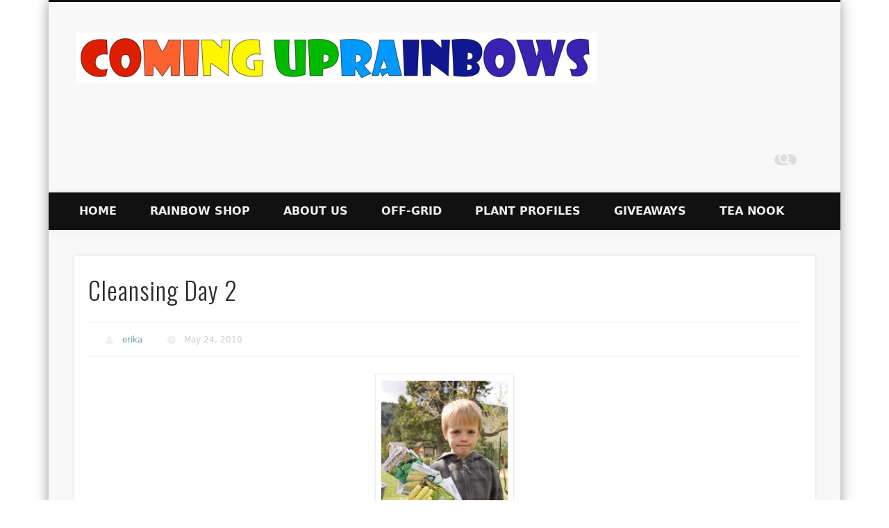

--- FILE ---
content_type: text/html; charset=UTF-8
request_url: https://blog.cominguprainbows.com/cleansing-day-2/
body_size: 15196
content:
<!DOCTYPE html>
<html lang="en-US">
<head>
<meta charset="UTF-8" />
<meta name="viewport" content="width=device-width, initial-scale=1.0" />
<link rel="profile" href="https://gmpg.org/xfn/11" />
<link rel="pingback" href="https://blog.cominguprainbows.com/xmlrpc.php" />
<meta name='robots' content='index, follow, max-image-preview:large, max-snippet:-1, max-video-preview:-1' />

	<!-- This site is optimized with the Yoast SEO plugin v26.8 - https://yoast.com/product/yoast-seo-wordpress/ -->
	<title>Cleansing Day 2 - Coming Up Rainbows</title>
	<link rel="canonical" href="https://blog.cominguprainbows.com/cleansing-day-2/" />
	<meta property="og:locale" content="en_US" />
	<meta property="og:type" content="article" />
	<meta property="og:title" content="Cleansing Day 2 - Coming Up Rainbows" />
	<meta property="og:description" content="So the first day wasn&#8217;t too bad, until my brother-in-law and sister-in-law came over to barbecue. I wanted a tasty cheeseburger from the grill pretty badly. Unfortunately, for me, I also lost my partner in crime yesterday. My husband already caved. He wasn&#8217;t interested in drinking what he called a &#8230;" />
	<meta property="og:url" content="https://blog.cominguprainbows.com/cleansing-day-2/" />
	<meta property="og:site_name" content="Coming Up Rainbows" />
	<meta property="article:publisher" content="https://www.facebook.com/cominguprainbows/" />
	<meta property="article:published_time" content="2010-05-24T15:23:17+00:00" />
	<meta property="og:image" content="http://mamalovesoils.com/wp-content/uploads/2010/05/IMG_7456-200x300.jpg" />
	<meta name="author" content="erika" />
	<meta name="twitter:card" content="summary_large_image" />
	<meta name="twitter:creator" content="@cominguprainbow" />
	<meta name="twitter:site" content="@cominguprainbow" />
	<meta name="twitter:label1" content="Written by" />
	<meta name="twitter:data1" content="erika" />
	<meta name="twitter:label2" content="Est. reading time" />
	<meta name="twitter:data2" content="2 minutes" />
	<script type="application/ld+json" class="yoast-schema-graph">{"@context":"https://schema.org","@graph":[{"@type":"Article","@id":"https://blog.cominguprainbows.com/cleansing-day-2/#article","isPartOf":{"@id":"https://blog.cominguprainbows.com/cleansing-day-2/"},"author":{"name":"erika","@id":"https://blog.cominguprainbows.com/#/schema/person/6ed119b2abcdef708512eba4b6b6c157"},"headline":"Cleansing Day 2","datePublished":"2010-05-24T15:23:17+00:00","mainEntityOfPage":{"@id":"https://blog.cominguprainbows.com/cleansing-day-2/"},"wordCount":336,"publisher":{"@id":"https://blog.cominguprainbows.com/#organization"},"image":{"@id":"https://blog.cominguprainbows.com/cleansing-day-2/#primaryimage"},"thumbnailUrl":"http://mamalovesoils.com/wp-content/uploads/2010/05/IMG_7456-200x300.jpg","keywords":["5 day nutritive cleanse","cleansing","lemon","Peppermint"],"articleSection":["Day to Day"],"inLanguage":"en-US"},{"@type":"WebPage","@id":"https://blog.cominguprainbows.com/cleansing-day-2/","url":"https://blog.cominguprainbows.com/cleansing-day-2/","name":"Cleansing Day 2 - Coming Up Rainbows","isPartOf":{"@id":"https://blog.cominguprainbows.com/#website"},"primaryImageOfPage":{"@id":"https://blog.cominguprainbows.com/cleansing-day-2/#primaryimage"},"image":{"@id":"https://blog.cominguprainbows.com/cleansing-day-2/#primaryimage"},"thumbnailUrl":"http://mamalovesoils.com/wp-content/uploads/2010/05/IMG_7456-200x300.jpg","datePublished":"2010-05-24T15:23:17+00:00","breadcrumb":{"@id":"https://blog.cominguprainbows.com/cleansing-day-2/#breadcrumb"},"inLanguage":"en-US","potentialAction":[{"@type":"ReadAction","target":["https://blog.cominguprainbows.com/cleansing-day-2/"]}]},{"@type":"ImageObject","inLanguage":"en-US","@id":"https://blog.cominguprainbows.com/cleansing-day-2/#primaryimage","url":"http://mamalovesoils.com/wp-content/uploads/2010/05/IMG_7456-200x300.jpg","contentUrl":"http://mamalovesoils.com/wp-content/uploads/2010/05/IMG_7456-200x300.jpg"},{"@type":"BreadcrumbList","@id":"https://blog.cominguprainbows.com/cleansing-day-2/#breadcrumb","itemListElement":[{"@type":"ListItem","position":1,"name":"Home","item":"https://blog.cominguprainbows.com/"},{"@type":"ListItem","position":2,"name":"Cleansing Day 2"}]},{"@type":"WebSite","@id":"https://blog.cominguprainbows.com/#website","url":"https://blog.cominguprainbows.com/","name":"Coming Up Rainbows","description":"There is inevitably a rainbow somewhere, we can help one another find it.","publisher":{"@id":"https://blog.cominguprainbows.com/#organization"},"potentialAction":[{"@type":"SearchAction","target":{"@type":"EntryPoint","urlTemplate":"https://blog.cominguprainbows.com/?s={search_term_string}"},"query-input":{"@type":"PropertyValueSpecification","valueRequired":true,"valueName":"search_term_string"}}],"inLanguage":"en-US"},{"@type":"Organization","@id":"https://blog.cominguprainbows.com/#organization","name":"Coming Up Rainbows","url":"https://blog.cominguprainbows.com/","logo":{"@type":"ImageObject","inLanguage":"en-US","@id":"https://blog.cominguprainbows.com/#/schema/logo/image/","url":"http://blog.cominguprainbows.com/wp-content/uploads/2019/11/Coming_Up_Rainbows_Logos-2.jpg","contentUrl":"http://blog.cominguprainbows.com/wp-content/uploads/2019/11/Coming_Up_Rainbows_Logos-2.jpg","width":4400,"height":3230,"caption":"Coming Up Rainbows"},"image":{"@id":"https://blog.cominguprainbows.com/#/schema/logo/image/"},"sameAs":["https://www.facebook.com/cominguprainbows/","https://x.com/cominguprainbow","https://www.instagram.com/cominguprainbows/","https://www.pinterest.com/evosshickey/"]},{"@type":"Person","@id":"https://blog.cominguprainbows.com/#/schema/person/6ed119b2abcdef708512eba4b6b6c157","name":"erika","image":{"@type":"ImageObject","inLanguage":"en-US","@id":"https://blog.cominguprainbows.com/#/schema/person/image/","url":"https://secure.gravatar.com/avatar/5fb55f6dc1eb5fbc19a33bb7f3c08ec368923928fcefe489b2efa5489d604955?s=96&d=monsterid&r=g","contentUrl":"https://secure.gravatar.com/avatar/5fb55f6dc1eb5fbc19a33bb7f3c08ec368923928fcefe489b2efa5489d604955?s=96&d=monsterid&r=g","caption":"erika"},"sameAs":["http://www.cominguprainbows.com"]}]}</script>
	<!-- / Yoast SEO plugin. -->


<link rel="alternate" type="application/rss+xml" title="Coming Up Rainbows &raquo; Feed" href="https://blog.cominguprainbows.com/feed/" />
<link rel="alternate" type="application/rss+xml" title="Coming Up Rainbows &raquo; Comments Feed" href="https://blog.cominguprainbows.com/comments/feed/" />
<link rel="alternate" title="oEmbed (JSON)" type="application/json+oembed" href="https://blog.cominguprainbows.com/wp-json/oembed/1.0/embed?url=https%3A%2F%2Fblog.cominguprainbows.com%2Fcleansing-day-2%2F" />
<link rel="alternate" title="oEmbed (XML)" type="text/xml+oembed" href="https://blog.cominguprainbows.com/wp-json/oembed/1.0/embed?url=https%3A%2F%2Fblog.cominguprainbows.com%2Fcleansing-day-2%2F&#038;format=xml" />
<style id='wp-img-auto-sizes-contain-inline-css' type='text/css'>
img:is([sizes=auto i],[sizes^="auto," i]){contain-intrinsic-size:3000px 1500px}
/*# sourceURL=wp-img-auto-sizes-contain-inline-css */
</style>
<style id='wp-emoji-styles-inline-css' type='text/css'>

	img.wp-smiley, img.emoji {
		display: inline !important;
		border: none !important;
		box-shadow: none !important;
		height: 1em !important;
		width: 1em !important;
		margin: 0 0.07em !important;
		vertical-align: -0.1em !important;
		background: none !important;
		padding: 0 !important;
	}
/*# sourceURL=wp-emoji-styles-inline-css */
</style>
<style id='wp-block-library-inline-css' type='text/css'>
:root{--wp-block-synced-color:#7a00df;--wp-block-synced-color--rgb:122,0,223;--wp-bound-block-color:var(--wp-block-synced-color);--wp-editor-canvas-background:#ddd;--wp-admin-theme-color:#007cba;--wp-admin-theme-color--rgb:0,124,186;--wp-admin-theme-color-darker-10:#006ba1;--wp-admin-theme-color-darker-10--rgb:0,107,160.5;--wp-admin-theme-color-darker-20:#005a87;--wp-admin-theme-color-darker-20--rgb:0,90,135;--wp-admin-border-width-focus:2px}@media (min-resolution:192dpi){:root{--wp-admin-border-width-focus:1.5px}}.wp-element-button{cursor:pointer}:root .has-very-light-gray-background-color{background-color:#eee}:root .has-very-dark-gray-background-color{background-color:#313131}:root .has-very-light-gray-color{color:#eee}:root .has-very-dark-gray-color{color:#313131}:root .has-vivid-green-cyan-to-vivid-cyan-blue-gradient-background{background:linear-gradient(135deg,#00d084,#0693e3)}:root .has-purple-crush-gradient-background{background:linear-gradient(135deg,#34e2e4,#4721fb 50%,#ab1dfe)}:root .has-hazy-dawn-gradient-background{background:linear-gradient(135deg,#faaca8,#dad0ec)}:root .has-subdued-olive-gradient-background{background:linear-gradient(135deg,#fafae1,#67a671)}:root .has-atomic-cream-gradient-background{background:linear-gradient(135deg,#fdd79a,#004a59)}:root .has-nightshade-gradient-background{background:linear-gradient(135deg,#330968,#31cdcf)}:root .has-midnight-gradient-background{background:linear-gradient(135deg,#020381,#2874fc)}:root{--wp--preset--font-size--normal:16px;--wp--preset--font-size--huge:42px}.has-regular-font-size{font-size:1em}.has-larger-font-size{font-size:2.625em}.has-normal-font-size{font-size:var(--wp--preset--font-size--normal)}.has-huge-font-size{font-size:var(--wp--preset--font-size--huge)}.has-text-align-center{text-align:center}.has-text-align-left{text-align:left}.has-text-align-right{text-align:right}.has-fit-text{white-space:nowrap!important}#end-resizable-editor-section{display:none}.aligncenter{clear:both}.items-justified-left{justify-content:flex-start}.items-justified-center{justify-content:center}.items-justified-right{justify-content:flex-end}.items-justified-space-between{justify-content:space-between}.screen-reader-text{border:0;clip-path:inset(50%);height:1px;margin:-1px;overflow:hidden;padding:0;position:absolute;width:1px;word-wrap:normal!important}.screen-reader-text:focus{background-color:#ddd;clip-path:none;color:#444;display:block;font-size:1em;height:auto;left:5px;line-height:normal;padding:15px 23px 14px;text-decoration:none;top:5px;width:auto;z-index:100000}html :where(.has-border-color){border-style:solid}html :where([style*=border-top-color]){border-top-style:solid}html :where([style*=border-right-color]){border-right-style:solid}html :where([style*=border-bottom-color]){border-bottom-style:solid}html :where([style*=border-left-color]){border-left-style:solid}html :where([style*=border-width]){border-style:solid}html :where([style*=border-top-width]){border-top-style:solid}html :where([style*=border-right-width]){border-right-style:solid}html :where([style*=border-bottom-width]){border-bottom-style:solid}html :where([style*=border-left-width]){border-left-style:solid}html :where(img[class*=wp-image-]){height:auto;max-width:100%}:where(figure){margin:0 0 1em}html :where(.is-position-sticky){--wp-admin--admin-bar--position-offset:var(--wp-admin--admin-bar--height,0px)}@media screen and (max-width:600px){html :where(.is-position-sticky){--wp-admin--admin-bar--position-offset:0px}}

/*# sourceURL=wp-block-library-inline-css */
</style><style id='global-styles-inline-css' type='text/css'>
:root{--wp--preset--aspect-ratio--square: 1;--wp--preset--aspect-ratio--4-3: 4/3;--wp--preset--aspect-ratio--3-4: 3/4;--wp--preset--aspect-ratio--3-2: 3/2;--wp--preset--aspect-ratio--2-3: 2/3;--wp--preset--aspect-ratio--16-9: 16/9;--wp--preset--aspect-ratio--9-16: 9/16;--wp--preset--color--black: #000000;--wp--preset--color--cyan-bluish-gray: #abb8c3;--wp--preset--color--white: #ffffff;--wp--preset--color--pale-pink: #f78da7;--wp--preset--color--vivid-red: #cf2e2e;--wp--preset--color--luminous-vivid-orange: #ff6900;--wp--preset--color--luminous-vivid-amber: #fcb900;--wp--preset--color--light-green-cyan: #7bdcb5;--wp--preset--color--vivid-green-cyan: #00d084;--wp--preset--color--pale-cyan-blue: #8ed1fc;--wp--preset--color--vivid-cyan-blue: #0693e3;--wp--preset--color--vivid-purple: #9b51e0;--wp--preset--gradient--vivid-cyan-blue-to-vivid-purple: linear-gradient(135deg,rgb(6,147,227) 0%,rgb(155,81,224) 100%);--wp--preset--gradient--light-green-cyan-to-vivid-green-cyan: linear-gradient(135deg,rgb(122,220,180) 0%,rgb(0,208,130) 100%);--wp--preset--gradient--luminous-vivid-amber-to-luminous-vivid-orange: linear-gradient(135deg,rgb(252,185,0) 0%,rgb(255,105,0) 100%);--wp--preset--gradient--luminous-vivid-orange-to-vivid-red: linear-gradient(135deg,rgb(255,105,0) 0%,rgb(207,46,46) 100%);--wp--preset--gradient--very-light-gray-to-cyan-bluish-gray: linear-gradient(135deg,rgb(238,238,238) 0%,rgb(169,184,195) 100%);--wp--preset--gradient--cool-to-warm-spectrum: linear-gradient(135deg,rgb(74,234,220) 0%,rgb(151,120,209) 20%,rgb(207,42,186) 40%,rgb(238,44,130) 60%,rgb(251,105,98) 80%,rgb(254,248,76) 100%);--wp--preset--gradient--blush-light-purple: linear-gradient(135deg,rgb(255,206,236) 0%,rgb(152,150,240) 100%);--wp--preset--gradient--blush-bordeaux: linear-gradient(135deg,rgb(254,205,165) 0%,rgb(254,45,45) 50%,rgb(107,0,62) 100%);--wp--preset--gradient--luminous-dusk: linear-gradient(135deg,rgb(255,203,112) 0%,rgb(199,81,192) 50%,rgb(65,88,208) 100%);--wp--preset--gradient--pale-ocean: linear-gradient(135deg,rgb(255,245,203) 0%,rgb(182,227,212) 50%,rgb(51,167,181) 100%);--wp--preset--gradient--electric-grass: linear-gradient(135deg,rgb(202,248,128) 0%,rgb(113,206,126) 100%);--wp--preset--gradient--midnight: linear-gradient(135deg,rgb(2,3,129) 0%,rgb(40,116,252) 100%);--wp--preset--font-size--small: 13px;--wp--preset--font-size--medium: 20px;--wp--preset--font-size--large: 36px;--wp--preset--font-size--x-large: 42px;--wp--preset--spacing--20: 0.44rem;--wp--preset--spacing--30: 0.67rem;--wp--preset--spacing--40: 1rem;--wp--preset--spacing--50: 1.5rem;--wp--preset--spacing--60: 2.25rem;--wp--preset--spacing--70: 3.38rem;--wp--preset--spacing--80: 5.06rem;--wp--preset--shadow--natural: 6px 6px 9px rgba(0, 0, 0, 0.2);--wp--preset--shadow--deep: 12px 12px 50px rgba(0, 0, 0, 0.4);--wp--preset--shadow--sharp: 6px 6px 0px rgba(0, 0, 0, 0.2);--wp--preset--shadow--outlined: 6px 6px 0px -3px rgb(255, 255, 255), 6px 6px rgb(0, 0, 0);--wp--preset--shadow--crisp: 6px 6px 0px rgb(0, 0, 0);}:where(.is-layout-flex){gap: 0.5em;}:where(.is-layout-grid){gap: 0.5em;}body .is-layout-flex{display: flex;}.is-layout-flex{flex-wrap: wrap;align-items: center;}.is-layout-flex > :is(*, div){margin: 0;}body .is-layout-grid{display: grid;}.is-layout-grid > :is(*, div){margin: 0;}:where(.wp-block-columns.is-layout-flex){gap: 2em;}:where(.wp-block-columns.is-layout-grid){gap: 2em;}:where(.wp-block-post-template.is-layout-flex){gap: 1.25em;}:where(.wp-block-post-template.is-layout-grid){gap: 1.25em;}.has-black-color{color: var(--wp--preset--color--black) !important;}.has-cyan-bluish-gray-color{color: var(--wp--preset--color--cyan-bluish-gray) !important;}.has-white-color{color: var(--wp--preset--color--white) !important;}.has-pale-pink-color{color: var(--wp--preset--color--pale-pink) !important;}.has-vivid-red-color{color: var(--wp--preset--color--vivid-red) !important;}.has-luminous-vivid-orange-color{color: var(--wp--preset--color--luminous-vivid-orange) !important;}.has-luminous-vivid-amber-color{color: var(--wp--preset--color--luminous-vivid-amber) !important;}.has-light-green-cyan-color{color: var(--wp--preset--color--light-green-cyan) !important;}.has-vivid-green-cyan-color{color: var(--wp--preset--color--vivid-green-cyan) !important;}.has-pale-cyan-blue-color{color: var(--wp--preset--color--pale-cyan-blue) !important;}.has-vivid-cyan-blue-color{color: var(--wp--preset--color--vivid-cyan-blue) !important;}.has-vivid-purple-color{color: var(--wp--preset--color--vivid-purple) !important;}.has-black-background-color{background-color: var(--wp--preset--color--black) !important;}.has-cyan-bluish-gray-background-color{background-color: var(--wp--preset--color--cyan-bluish-gray) !important;}.has-white-background-color{background-color: var(--wp--preset--color--white) !important;}.has-pale-pink-background-color{background-color: var(--wp--preset--color--pale-pink) !important;}.has-vivid-red-background-color{background-color: var(--wp--preset--color--vivid-red) !important;}.has-luminous-vivid-orange-background-color{background-color: var(--wp--preset--color--luminous-vivid-orange) !important;}.has-luminous-vivid-amber-background-color{background-color: var(--wp--preset--color--luminous-vivid-amber) !important;}.has-light-green-cyan-background-color{background-color: var(--wp--preset--color--light-green-cyan) !important;}.has-vivid-green-cyan-background-color{background-color: var(--wp--preset--color--vivid-green-cyan) !important;}.has-pale-cyan-blue-background-color{background-color: var(--wp--preset--color--pale-cyan-blue) !important;}.has-vivid-cyan-blue-background-color{background-color: var(--wp--preset--color--vivid-cyan-blue) !important;}.has-vivid-purple-background-color{background-color: var(--wp--preset--color--vivid-purple) !important;}.has-black-border-color{border-color: var(--wp--preset--color--black) !important;}.has-cyan-bluish-gray-border-color{border-color: var(--wp--preset--color--cyan-bluish-gray) !important;}.has-white-border-color{border-color: var(--wp--preset--color--white) !important;}.has-pale-pink-border-color{border-color: var(--wp--preset--color--pale-pink) !important;}.has-vivid-red-border-color{border-color: var(--wp--preset--color--vivid-red) !important;}.has-luminous-vivid-orange-border-color{border-color: var(--wp--preset--color--luminous-vivid-orange) !important;}.has-luminous-vivid-amber-border-color{border-color: var(--wp--preset--color--luminous-vivid-amber) !important;}.has-light-green-cyan-border-color{border-color: var(--wp--preset--color--light-green-cyan) !important;}.has-vivid-green-cyan-border-color{border-color: var(--wp--preset--color--vivid-green-cyan) !important;}.has-pale-cyan-blue-border-color{border-color: var(--wp--preset--color--pale-cyan-blue) !important;}.has-vivid-cyan-blue-border-color{border-color: var(--wp--preset--color--vivid-cyan-blue) !important;}.has-vivid-purple-border-color{border-color: var(--wp--preset--color--vivid-purple) !important;}.has-vivid-cyan-blue-to-vivid-purple-gradient-background{background: var(--wp--preset--gradient--vivid-cyan-blue-to-vivid-purple) !important;}.has-light-green-cyan-to-vivid-green-cyan-gradient-background{background: var(--wp--preset--gradient--light-green-cyan-to-vivid-green-cyan) !important;}.has-luminous-vivid-amber-to-luminous-vivid-orange-gradient-background{background: var(--wp--preset--gradient--luminous-vivid-amber-to-luminous-vivid-orange) !important;}.has-luminous-vivid-orange-to-vivid-red-gradient-background{background: var(--wp--preset--gradient--luminous-vivid-orange-to-vivid-red) !important;}.has-very-light-gray-to-cyan-bluish-gray-gradient-background{background: var(--wp--preset--gradient--very-light-gray-to-cyan-bluish-gray) !important;}.has-cool-to-warm-spectrum-gradient-background{background: var(--wp--preset--gradient--cool-to-warm-spectrum) !important;}.has-blush-light-purple-gradient-background{background: var(--wp--preset--gradient--blush-light-purple) !important;}.has-blush-bordeaux-gradient-background{background: var(--wp--preset--gradient--blush-bordeaux) !important;}.has-luminous-dusk-gradient-background{background: var(--wp--preset--gradient--luminous-dusk) !important;}.has-pale-ocean-gradient-background{background: var(--wp--preset--gradient--pale-ocean) !important;}.has-electric-grass-gradient-background{background: var(--wp--preset--gradient--electric-grass) !important;}.has-midnight-gradient-background{background: var(--wp--preset--gradient--midnight) !important;}.has-small-font-size{font-size: var(--wp--preset--font-size--small) !important;}.has-medium-font-size{font-size: var(--wp--preset--font-size--medium) !important;}.has-large-font-size{font-size: var(--wp--preset--font-size--large) !important;}.has-x-large-font-size{font-size: var(--wp--preset--font-size--x-large) !important;}
/*# sourceURL=global-styles-inline-css */
</style>

<style id='classic-theme-styles-inline-css' type='text/css'>
/*! This file is auto-generated */
.wp-block-button__link{color:#fff;background-color:#32373c;border-radius:9999px;box-shadow:none;text-decoration:none;padding:calc(.667em + 2px) calc(1.333em + 2px);font-size:1.125em}.wp-block-file__button{background:#32373c;color:#fff;text-decoration:none}
/*# sourceURL=/wp-includes/css/classic-themes.min.css */
</style>
<link rel='stylesheet' id='contact-form-7-css' href='https://blog.cominguprainbows.com/wp-content/plugins/contact-form-7/includes/css/styles.css?ver=6.1.4' type='text/css' media='all' />
<link rel='stylesheet' id='crafty-social-buttons-styles-css' href='https://blog.cominguprainbows.com/wp-content/plugins/crafty-social-buttons/css/public.min.css?ver=1.5.3' type='text/css' media='all' />
<link rel='stylesheet' id='wpsc-style-css' href='https://blog.cominguprainbows.com/wp-content/plugins/wordpress-simple-paypal-shopping-cart/assets/wpsc-front-end-styles.css?ver=5.2.6' type='text/css' media='all' />
<link rel='stylesheet' id='pinboard-web-font-css' href='https://fonts.googleapis.com/css?family=Open+Sans:300,300italic,regular,italic,600,600italic|Oswald:300,300italic,regular,italic,600,600italic&#038;subset=latin' type='text/css' media='all' />
<link rel='stylesheet' id='pinboard-css' href='https://blog.cominguprainbows.com/wp-content/themes/pinboard/style.css' type='text/css' media='all' />
<link rel='stylesheet' id='colorbox-css' href='https://blog.cominguprainbows.com/wp-content/themes/pinboard/styles/colorbox.css' type='text/css' media='all' />
<link rel='stylesheet' id='flick-css' href='https://blog.cominguprainbows.com/wp-content/plugins/mailchimp/assets/css/flick/flick.css?ver=2.0.1' type='text/css' media='all' />
<link rel='stylesheet' id='mailchimp_sf_main_css-css' href='https://blog.cominguprainbows.com/wp-content/plugins/mailchimp/assets/css/frontend.css?ver=2.0.1' type='text/css' media='all' />
	<!--[if lt IE 9]>
	<script src="https://blog.cominguprainbows.com/wp-content/themes/pinboard/scripts/html5.js" type="text/javascript"></script>
	<![endif]-->
<script type="441f9914f638445ada9cf0e3-text/javascript" src="https://blog.cominguprainbows.com/wp-includes/js/jquery/jquery.min.js?ver=3.7.1" id="jquery-core-js"></script>
<script type="441f9914f638445ada9cf0e3-text/javascript" src="https://blog.cominguprainbows.com/wp-includes/js/jquery/jquery-migrate.min.js?ver=3.4.1" id="jquery-migrate-js"></script>
<script type="441f9914f638445ada9cf0e3-text/javascript" src="https://blog.cominguprainbows.com/wp-content/themes/pinboard/scripts/ios-orientationchange-fix.js" id="ios-orientationchange-fix-js"></script>
<script type="441f9914f638445ada9cf0e3-text/javascript" src="https://blog.cominguprainbows.com/wp-content/themes/pinboard/scripts/jquery.flexslider-min.js" id="flexslider-js"></script>
<script type="441f9914f638445ada9cf0e3-text/javascript" src="https://blog.cominguprainbows.com/wp-content/themes/pinboard/scripts/jquery.fitvids.js" id="fitvids-js"></script>
<script type="441f9914f638445ada9cf0e3-text/javascript" src="https://blog.cominguprainbows.com/wp-content/themes/pinboard/scripts/jquery.colorbox-min.js" id="colorbox-js"></script>
<!-- This site uses the Better Analytics plugin.  https://marketplace.digitalpoint.com/better-analytics.3354/item -->
<script type="441f9914f638445ada9cf0e3-text/javascript" src='https://blog.cominguprainbows.com/wp-content/plugins/better-analytics/js/loader.php?ver=1.2.7.js'></script><link rel="https://api.w.org/" href="https://blog.cominguprainbows.com/wp-json/" /><link rel="alternate" title="JSON" type="application/json" href="https://blog.cominguprainbows.com/wp-json/wp/v2/posts/355" /><link rel="EditURI" type="application/rsd+xml" title="RSD" href="https://blog.cominguprainbows.com/xmlrpc.php?rsd" />
<meta name="generator" content="WordPress 6.9" />
<link rel='shortlink' href='https://blog.cominguprainbows.com/?p=355' />
<script type='text/javascript' data-cfasync='false'>var _mmunch = {'front': false, 'page': false, 'post': false, 'category': false, 'author': false, 'search': false, 'attachment': false, 'tag': false};_mmunch['post'] = true; _mmunch['postData'] = {"ID":355,"post_name":"cleansing-day-2","post_title":"Cleansing Day 2","post_type":"post","post_author":"1","post_status":"publish"}; _mmunch['postCategories'] = [{"term_id":1504,"name":"Day to Day","slug":"day-to-day","term_group":0,"term_taxonomy_id":1504,"taxonomy":"category","description":"","parent":2205,"count":72,"filter":"raw","cat_ID":1504,"category_count":72,"category_description":"","cat_name":"Day to Day","category_nicename":"day-to-day","category_parent":2205}]; _mmunch['postTags'] = [{"term_id":1677,"name":"5 day nutritive cleanse","slug":"5-day-nutritive-cleanse","term_group":0,"term_taxonomy_id":1677,"taxonomy":"post_tag","description":"","parent":0,"count":6,"filter":"raw"},{"term_id":1695,"name":"cleansing","slug":"cleansing","term_group":0,"term_taxonomy_id":1695,"taxonomy":"post_tag","description":"","parent":0,"count":2,"filter":"raw"},{"term_id":752,"name":"lemon","slug":"lemon","term_group":0,"term_taxonomy_id":752,"taxonomy":"post_tag","description":"","parent":0,"count":40,"filter":"raw"},{"term_id":1484,"name":"Peppermint","slug":"peppermint","term_group":0,"term_taxonomy_id":1484,"taxonomy":"post_tag","description":"","parent":0,"count":45,"filter":"raw"}]; _mmunch['postAuthor'] = {"name":"erika","ID":1};</script><script data-cfasync="false" src="//a.mailmunch.co/app/v1/site.js" id="mailmunch-script" data-plugin="mailmunch" data-mailmunch-site-id="325241" async></script>
<!-- WP Simple Shopping Cart plugin v5.2.6 - https://wordpress.org/plugins/wordpress-simple-paypal-shopping-cart/ -->
	<script type="441f9914f638445ada9cf0e3-text/javascript">
	function ReadForm (obj1, tst) {
	    // Read the user form
	    var i,j,pos;
	    val_total="";val_combo="";

	    for (i=0; i<obj1.length; i++)
	    {
	        // run entire form
	        obj = obj1.elements[i];           // a form element

	        if (obj.type == "select-one")
	        {   // just selects
	            if (obj.name == "quantity" ||
	                obj.name == "amount") continue;
		        pos = obj.selectedIndex;        // which option selected
		        
		        const selected_option = obj.options[pos];
		        
		        val = selected_option?.value;   // selected value
		        if (selected_option?.getAttribute("data-display-text")){
                    val = selected_option?.getAttribute("data-display-text");
                }
		        
		        val_combo = val_combo + " (" + val + ")";
	        }
	    }
		// Now summarize everything we have processed above
		val_total = obj1.product_tmp.value + val_combo;
		obj1.wspsc_product.value = val_total;
	}
	</script>
    <script type="441f9914f638445ada9cf0e3-text/javascript">
/* <![CDATA[ */
	jQuery(window).load(function() {
			});
	jQuery(document).ready(function($) {
		$('#access .menu > li > a').each(function() {
			var title = $(this).attr('title');
			if(typeof title !== 'undefined' && title !== false) {
				$(this).append('<br /> <span>'+title+'</span>');
				$(this).removeAttr('title');
			}
		});
		function pinboard_move_elements(container) {
			if( container.hasClass('onecol') ) {
				var thumb = $('.entry-thumbnail', container);
				if('undefined' !== typeof thumb)
					$('.entry-container', container).before(thumb);
				var video = $('.entry-attachment', container);
				if('undefined' !== typeof video)
					$('.entry-container', container).before(video);
				var gallery = $('.post-gallery', container);
				if('undefined' !== typeof gallery)
					$('.entry-container', container).before(gallery);
				var meta = $('.entry-meta', container);
				if('undefined' !== typeof meta)
					$('.entry-container', container).after(meta);
			}
		}
		function pinboard_restore_elements(container) {
			if( container.hasClass('onecol') ) {
				var thumb = $('.entry-thumbnail', container);
				if('undefined' !== typeof thumb)
					$('.entry-header', container).after(thumb);
				var video = $('.entry-attachment', container);
				if('undefined' !== typeof video)
					$('.entry-header', container).after(video);
				var gallery = $('.post-gallery', container);
				if('undefined' !== typeof gallery)
					$('.entry-header', container).after(gallery);
				var meta = $('.entry-meta', container);
				if('undefined' !== typeof meta)
					$('.entry-header', container).append(meta);
				else
					$('.entry-header', container).html(meta.html());
			}
		}
		if( ($(window).width() > 960) || ($(document).width() > 960) ) {
			// Viewport is greater than tablet: portrait
		} else {
			$('#content .hentry').each(function() {
				pinboard_move_elements($(this));
			});
		}
		$(window).resize(function() {
			if( ($(window).width() > 960) || ($(document).width() > 960) ) {
									$('.page-template-template-full-width-php #content .hentry, .page-template-template-blog-full-width-php #content .hentry, .page-template-template-blog-four-col-php #content .hentry').each(function() {
						pinboard_restore_elements($(this));
					});
							} else {
				$('#content .hentry').each(function() {
					pinboard_move_elements($(this));
				});
			}
			if( ($(window).width() > 760) || ($(document).width() > 760) ) {
				var maxh = 0;
				$('#access .menu > li > a').each(function() {
					if(parseInt($(this).css('height'))>maxh) {
						maxh = parseInt($(this).css('height'));
					}
				});
				$('#access .menu > li > a').css('height', maxh);
			} else {
				$('#access .menu > li > a').css('height', 'auto');
			}
		});
		if( ($(window).width() > 760) || ($(document).width() > 760) ) {
			var maxh = 0;
			$('#access .menu > li > a').each(function() {
				var title = $(this).attr('title');
				if(typeof title !== 'undefined' && title !== false) {
					$(this).append('<br /> <span>'+title+'</span>');
					$(this).removeAttr('title');
				}
				if(parseInt($(this).css('height'))>maxh) {
					maxh = parseInt($(this).css('height'));
				}
			});
			$('#access .menu > li > a').css('height', maxh);
							$('#access li').mouseenter(function() {
					$(this).children('ul').css('display', 'none').stop(true, true).fadeIn(250).css('display', 'block').children('ul').css('display', 'none');
				});
				$('#access li').mouseleave(function() {
					$(this).children('ul').stop(true, true).fadeOut(250).css('display', 'block');
				});
					} else {
			$('#access li').each(function() {
				if($(this).children('ul').length)
					$(this).append('<span class="drop-down-toggle"><span class="drop-down-arrow"></span></span>');
			});
			$('.drop-down-toggle').click(function() {
				$(this).parent().children('ul').slideToggle(250);
			});
		}
				$('.entry-attachment audio, .entry-attachment video').mediaelementplayer({
			videoWidth: '100%',
			videoHeight: '100%',
			audioWidth: '100%',
			alwaysShowControls: true,
			features: ['playpause','progress','tracks','volume'],
			videoVolume: 'horizontal'
		});
		$(".entry-attachment, .entry-content").fitVids({ customSelector: "iframe[src*='wordpress.tv'], iframe[src*='www.dailymotion.com'], iframe[src*='blip.tv'], iframe[src*='www.viddler.com']"});
	});
	jQuery(window).load(function() {
					jQuery('.entry-content a[href$=".jpg"],.entry-content a[href$=".jpeg"],.entry-content a[href$=".png"],.entry-content a[href$=".gif"],a.colorbox').colorbox({
				maxWidth: '100%',
				maxHeight: '100%',
			});
			});
/* ]]> */
</script>
<style type="text/css">
					@media screen and (max-width: 760px) {
			#sidebar {
				display: none;
			}
		}
																																									.entry-category {
    display: none !important;
}
.attachment-blog-thumb.wp-post-image {
width: 80%;
}</style>
<style type="text/css">
	#site-title .home,
	#site-description {
		position:absolute !important;
		clip:rect(1px, 1px, 1px, 1px);
	}
</style>
<style type="text/css" id="custom-background-css">
body.custom-background { background-image: url("https://cominguprainbows.com/wp-content/uploads/2015/02/IMG_8479.jpg"); background-position: left top; background-size: auto; background-repeat: repeat; background-attachment: scroll; }
</style>
	<link rel="stylesheet" href="https://maxcdn.bootstrapcdn.com/bootstrap/4.0.0-alpha.6/css/bootstrap.min.css" integrity="sha384-rwoIResjU2yc3z8GV/NPeZWAv56rSmLldC3R/AZzGRnGxQQKnKkoFVhFQhNUwEyJ" crossorigin="anonymous">
<script src="https://maxcdn.bootstrapcdn.com/bootstrap/4.0.0-alpha.6/js/bootstrap.min.js" integrity="sha384-vBWWzlZJ8ea9aCX4pEW3rVHjgjt7zpkNpZk+02D9phzyeVkE+jo0ieGizqPLForn" crossorigin="anonymous" type="441f9914f638445ada9cf0e3-text/javascript"></script><link rel="icon" href="https://blog.cominguprainbows.com/wp-content/uploads/2014/11/cropped-1001458_10151737106123035_782817892_n-32x32.jpg" sizes="32x32" />
<link rel="icon" href="https://blog.cominguprainbows.com/wp-content/uploads/2014/11/cropped-1001458_10151737106123035_782817892_n-192x192.jpg" sizes="192x192" />
<link rel="apple-touch-icon" href="https://blog.cominguprainbows.com/wp-content/uploads/2014/11/cropped-1001458_10151737106123035_782817892_n-180x180.jpg" />
<meta name="msapplication-TileImage" content="https://blog.cominguprainbows.com/wp-content/uploads/2014/11/cropped-1001458_10151737106123035_782817892_n-270x270.jpg" />
</head>

<body class="wp-singular post-template-default single single-post postid-355 single-format-standard custom-background wp-theme-pinboard page-template-template-full-width-php">

	<div id="wrapper">
		<header id="header">
			<div id="site-title">
									<a href="https://blog.cominguprainbows.com/" rel="home">
						<img src="https://blog.cominguprainbows.com/wp-content/uploads/2020/03/cropped-Comng-Up-Rainbows-Revised-Logo-Long-scaled-1.jpg" alt="Coming Up Rainbows" width="750" height="72" />
					</a>
								<a class="home" href="https://blog.cominguprainbows.com/" rel="home">Coming Up Rainbows</a>
			</div>
							<div id="sidebar-header" class="widget-area" role="complementary">
		<aside id="search-2" class="widget widget_search"><form role="search" method="get" id="searchform" action="https://blog.cominguprainbows.com/" >
	<input type="text" value="" placeholder="Search this website&#8230;" name="s" id="s" />
	<input type="submit" id="searchsubmit" value="Search" />
</form></aside><!-- .widget -->	</div><!-- #sidebar-header -->
			<div class="clear"></div>
			<nav id="access">
				<a class="nav-show" href="#access">Show Navigation</a>
				<a class="nav-hide" href="#nogo">Hide Navigation</a>
				<div class="menu-menu-1-container"><ul id="menu-menu-1" class="menu"><li id="menu-item-2396" class="menu-item menu-item-type-custom menu-item-object-custom menu-item-2396"><a href="http://cominguprainbows.com/">Home</a></li>
<li id="menu-item-5362" class="menu-item menu-item-type-custom menu-item-object-custom menu-item-5362"><a href="https://cominguprainbows.com/collections/all">Rainbow Shop</a></li>
<li id="menu-item-2402" class="menu-item menu-item-type-post_type menu-item-object-page menu-item-has-children menu-item-2402"><a href="https://blog.cominguprainbows.com/me/">About Us</a>
<ul class="sub-menu">
	<li id="menu-item-4855" class="menu-item menu-item-type-post_type menu-item-object-page menu-item-4855"><a href="https://blog.cominguprainbows.com/birth-it/">Birth/Death Doula</a></li>
	<li id="menu-item-4854" class="menu-item menu-item-type-post_type menu-item-object-page menu-item-has-children menu-item-4854"><a href="https://blog.cominguprainbows.com/eat-it/">Bento Love</a>
	<ul class="sub-menu">
		<li id="menu-item-6074" class="menu-item menu-item-type-taxonomy menu-item-object-category menu-item-6074"><a href="https://blog.cominguprainbows.com/category/madeyourlunch/lunch-ideas/">Made Your Lunch</a></li>
	</ul>
</li>
	<li id="menu-item-6077" class="menu-item menu-item-type-taxonomy menu-item-object-category menu-item-6077"><a href="https://blog.cominguprainbows.com/category/mamalovesknitting/">Knits</a></li>
	<li id="menu-item-6078" class="menu-item menu-item-type-taxonomy menu-item-object-category menu-item-6078"><a href="https://blog.cominguprainbows.com/category/mamalovescrafting/">Make It</a></li>
</ul>
</li>
<li id="menu-item-6079" class="menu-item menu-item-type-taxonomy menu-item-object-category menu-item-6079"><a href="https://blog.cominguprainbows.com/category/off-grid-adventure/">Off-Grid</a></li>
<li id="menu-item-6080" class="menu-item menu-item-type-taxonomy menu-item-object-category menu-item-has-children menu-item-6080"><a href="https://blog.cominguprainbows.com/category/mamalovesoils/rainbow-plant-profiles/">Plant Profiles</a>
<ul class="sub-menu">
	<li id="menu-item-6063" class="menu-item menu-item-type-custom menu-item-object-custom menu-item-6063"><a href="https://youtube.com/playlist?list=PLj5s3Iup2mqnKXnsSIvm-x00MRiKn4OPz">Watch</a></li>
</ul>
</li>
<li id="menu-item-6076" class="menu-item menu-item-type-taxonomy menu-item-object-category menu-item-6076"><a href="https://blog.cominguprainbows.com/category/giveaway/">Giveaways</a></li>
<li id="menu-item-7112" class="menu-item menu-item-type-taxonomy menu-item-object-category menu-item-7112"><a href="https://blog.cominguprainbows.com/category/tea-nook-recipes/">Tea Nook</a></li>
</ul></div>				<div class="clear"></div>
			</nav><!-- #access -->
		</header><!-- #header -->	<div id="container">
		<section id="content" class="column onecol">
							<article class="post-355 post type-post status-publish format-standard hentry category-day-to-day tag-5-day-nutritive-cleanse tag-cleansing tag-lemon tag-peppermint column onecol" id="post-355">
					<div class="entry">
						<header class="entry-header">
							<h1 class="entry-title">Cleansing Day 2</h1>
									<aside class="entry-meta">
							<span class="entry-author-link"><a href="https://blog.cominguprainbows.com/author/erika/" title="Posts by erika" rel="author">erika</a></span>
									<span class="entry-date">May 24, 2010</span>
												<span class="entry-category"><a href="https://blog.cominguprainbows.com/category/mamalovesoils/day-to-day/" rel="category tag">Day to Day</a></span>
																		<div class="clear"></div>
		</aside><!-- .entry-meta -->
							</header><!-- .entry-header -->
						<div class="entry-content">
														<div class='mailmunch-forms-before-post' style='display: none !important;'></div><p style="text-align: center;"><a href="http://mamalovesoils.com/wp-content/uploads/2010/05/IMG_7456.jpg"><img fetchpriority="high" decoding="async" class="alignnone size-medium wp-image-356" title="Seeds" src="http://mamalovesoils.com/wp-content/uploads/2010/05/IMG_7456-200x300.jpg" alt="Seeds" width="200" height="300" /></a></p>
<p>So the first day wasn&#8217;t too bad, until my brother-in-law and sister-in-law came over to barbecue. I wanted a tasty cheeseburger from the grill pretty badly. Unfortunately, for me, I also lost my partner in crime yesterday. My husband already caved. He wasn&#8217;t interested in drinking what he called a &#8216;vanilla sand shake&#8217; three times a day. I however enjoyed another one for breakfast this morning. It isn&#8217;t that horrible&#8230;it&#8217;s not something I&#8217;ll want to replace a meal with after the cleanse is over, but it isn&#8217;t awful. I don&#8217;t however feel very cleansed today (yet), but maybe that is why the cleanse is 5 days long. I don&#8217;t really feel much different than I do every morning when I wake up. I am hoping this cleanse will help me get myself back on track to eating really super healthy foods &#8211; from our garden is what I&#8217;m looking the most forward to. Look at all of those yummy organic seeds we&#8217;ll be enjoying very soon!</p>
<p>I did feel really hungry last night, but I stayed up kind of late. When I woke up this morning I wasn&#8217;t feeling hungry at all, so that was good. I think the hardest part is making food for my kids because I really want to eat everything I make them. Yesterday &#8211; grilled cheese, roasted red pepper soup, apples, oranges, yum! Today &#8211; I got up and <a href="http://www.madeyourlunch.com" target="_blank">made their tasty lunches</a> before Simon went off to school&#8230;and that feels tempting too &#8211; just to get one tasty morsel of that healthy lunch&#8230;only a few more days! Overall though things are going well. I don&#8217;t generally feel hungry and I&#8217;ve been drinking lots of Lemon oil and I had some Peppermint yesterday (which is a great oil for curbing your appetite). I have been drinking my Ningxia Red and I know that is giving me lots of energy&#8230;so I&#8217;ll totally make it through Thursday.</p><div class='mailmunch-forms-in-post-middle' style='display: none !important;'></div>
<p>Cleansing! The 5 Day Nutritive Cleanse isn&#8217;t all that bad so far!</p>
<div class="crafty-social-buttons crafty-social-share-buttons crafty-social-buttons-size-3 crafty-social-buttons-align-center crafty-social-buttons-caption-inline-block"><span class="crafty-social-caption">Share this:</span><ul class="crafty-social-buttons-list"><li><a href="https://twitter.com/share?url=https://blog.cominguprainbows.com/cleansing-day-2/&#038;text=Rainbow+News+Cleansing+Day+2" class="crafty-social-button csb-twitter hover-none" title="Share via Twitter" target="_blank"><img decoding="async"  class="crafty-social-button-image" alt="Share via Twitter" width="30" height="30" src="https://blog.cominguprainbows.com/wp-content/plugins/crafty-social-buttons/buttons/crafty-stitchy-round/twitter.png" /></a></li><li><a href="https://www.facebook.com/sharer/sharer.php?u=https://blog.cominguprainbows.com/cleansing-day-2/" class="crafty-social-button csb-facebook hover-none" title="Share via Facebook" target="_blank"><img decoding="async"  class="crafty-social-button-image" alt="Share via Facebook" width="30" height="30" src="https://blog.cominguprainbows.com/wp-content/plugins/crafty-social-buttons/buttons/crafty-stitchy-round/facebook.png" /></a></li><li><a title="Share via Pinterest" class="crafty-social-button csb-pinterest hover-none" href='javascript:void((function()%7Bvar%20e=document.createElement(&apos;script&apos;);e.setAttribute(&apos;type&apos;,&apos;text/javascript&apos;);e.setAttribute(&apos;charset&apos;,&apos;UTF-8&apos;);e.setAttribute(&apos;src&apos;,&apos;//assets.pinterest.com/js/pinmarklet.js?r=&apos;+Math.random()*99999999);document.body.appendChild(e)%7D)());'><img loading="lazy" decoding="async"  class="crafty-social-button-image" alt="Share via Pinterest" width="30" height="30" src="https://blog.cominguprainbows.com/wp-content/plugins/crafty-social-buttons/buttons/crafty-stitchy-round/pinterest.png" /></a></li></ul></div></p><div class='mailmunch-forms-after-post' style='display: none !important;'></div>							<div class="clear"></div>
						</div><!-- .entry-content -->
						<footer class="entry-utility">
														<div class="entry-tags"><a href="https://blog.cominguprainbows.com/tag/5-day-nutritive-cleanse/" rel="tag">5 day nutritive cleanse</a> <a href="https://blog.cominguprainbows.com/tag/cleansing/" rel="tag">cleansing</a> <a href="https://blog.cominguprainbows.com/tag/lemon/" rel="tag">lemon</a> <a href="https://blog.cominguprainbows.com/tag/peppermint/" rel="tag">Peppermint</a></div>									<div class="social-bookmarks">
			<p>Did you like this article? Share it with your friends!</p>
							<div class="facebook-like">
					<div id="fb-root"></div>
					<script type="441f9914f638445ada9cf0e3-text/javascript">
						(function(d, s, id) {
							var js, fjs = d.getElementsByTagName(s)[0];
							if (d.getElementById(id)) return;
							js = d.createElement(s); js.id = id;
							js.src = "//connect.facebook.net/en_US/all.js#xfbml=1";
							fjs.parentNode.insertBefore(js, fjs);
						}(document, 'script', 'facebook-jssdk'));
					</script>
					<div class="fb-like" data-href="https://blog.cominguprainbows.com/cleansing-day-2/" data-send="false" data-layout="button_count" data-width="110" data-show-faces="false" data-font="arial"></div>
				</div><!-- .facebook-like -->
										<div class="twitter-button">
					<a href="https://twitter.com/share" class="twitter-share-button" data-url="https://blog.cominguprainbows.com/cleansing-day-2/">Tweet</a>
					<script type="441f9914f638445ada9cf0e3-text/javascript">!function(d,s,id){var js,fjs=d.getElementsByTagName(s)[0];if(!d.getElementById(id)){js=d.createElement(s);js.id=id;js.src="//platform.twitter.com/widgets.js";fjs.parentNode.insertBefore(js,fjs);}}(document,"script","twitter-wjs");</script>
				</div><!-- .twitter-button -->
												<div class="clear"></div>
		</div><!-- .social-bookmarks -->
														</footer><!-- .entry-utility -->
					</div><!-- .entry -->
					

				</article><!-- .post -->
					</section><!-- #content -->
					<div id="sidebar" class="column threecol">
				</div><!-- #sidebar -->			</div><!-- #container -->
				<div id="footer">
				<div id="footer-area" class="widget-area" role="complementary">
		<div class="column threecol"><aside id="crafty-social-buttons_widget-2" class="widget widget_crafty-social-buttons_widget"><div class="crafty-social-buttons crafty-social-link-buttons crafty-social-buttons-size-3 crafty-social-buttons-align-center crafty-social-buttons-caption-inline-block"><span class="crafty-social-caption">Find me:</span><ul class="crafty-social-buttons-list"><li><a href="https://www.youtube.com/c/ComingUpRainbows" class="crafty-social-button csb-youtube hover-none" title="YouTube" target="_blank"><img  class="crafty-social-button-image" alt="YouTube" width="34" height="34" src="https://blog.cominguprainbows.com/wp-content/plugins/crafty-social-buttons/buttons/crafty-stitchy-round/youtube.png" /></a></li><li><a href="https://twitter.com/@cominguprainbow" class="crafty-social-button csb-twitter hover-none" title="Twitter" target="_blank"><img  class="crafty-social-button-image" alt="Twitter" width="34" height="34" src="https://blog.cominguprainbows.com/wp-content/plugins/crafty-social-buttons/buttons/crafty-stitchy-round/twitter.png" /></a></li><li><a href="https://pinterest.com/vosshickey" class="crafty-social-button csb-pinterest hover-none" title="Pinterest" target="_blank"><img  class="crafty-social-button-image" alt="Pinterest" width="34" height="34" src="https://blog.cominguprainbows.com/wp-content/plugins/crafty-social-buttons/buttons/crafty-stitchy-round/pinterest.png" /></a></li><li><a href="https://instagram.com/cominguprainbows" class="crafty-social-button csb-instagram hover-none" title="Instagram" target="_blank"><img  class="crafty-social-button-image" alt="Instagram" width="34" height="34" src="https://blog.cominguprainbows.com/wp-content/plugins/crafty-social-buttons/buttons/crafty-stitchy-round/instagram.png" /></a></li><li><a href="https://www.facebook.com/cominguprainbows/" class="crafty-social-button csb-facebook hover-none" title="Facebook" target="_blank"><img  class="crafty-social-button-image" alt="Facebook" width="34" height="34" src="https://blog.cominguprainbows.com/wp-content/plugins/crafty-social-buttons/buttons/crafty-stitchy-round/facebook.png" /></a></li></ul></div></aside><!-- .widget --></div>		<div class="clear"></div>
	</div><!-- #footer-area -->
			<div id="copyright">
				<p class="copyright twocol">© 2026 Coming Up Rainbows</p>
								<div class="clear"></div>
			</div><!-- #copyright -->
		</div><!-- #footer -->
	</div><!-- #wrapper -->
<script type="speculationrules">
{"prefetch":[{"source":"document","where":{"and":[{"href_matches":"/*"},{"not":{"href_matches":["/wp-*.php","/wp-admin/*","/wp-content/uploads/*","/wp-content/*","/wp-content/plugins/*","/wp-content/themes/pinboard/*","/*\\?(.+)"]}},{"not":{"selector_matches":"a[rel~=\"nofollow\"]"}},{"not":{"selector_matches":".no-prefetch, .no-prefetch a"}}]},"eagerness":"conservative"}]}
</script>
<meta id="ba_s" property="options" content="" data-o="{&quot;tid&quot;:&quot;UA-70440430-1&quot;,&quot;co&quot;:&quot;auto&quot;,&quot;g&quot;:1073810280,&quot;dl&quot;:&quot;\\.avi|\\.dmg|\\.doc|\\.exe|\\.gz|\\.mpg|\\.mp3|\\.pdf|\\.ppt|\\.psd|\\.rar|\\.wmv|\\.xls|\\.zip&quot;,&quot;s&quot;:0,&quot;a&quot;:0}" /><script type="441f9914f638445ada9cf0e3-text/javascript" src="https://blog.cominguprainbows.com/wp-includes/js/dist/hooks.min.js?ver=dd5603f07f9220ed27f1" id="wp-hooks-js"></script>
<script type="441f9914f638445ada9cf0e3-text/javascript" src="https://blog.cominguprainbows.com/wp-includes/js/dist/i18n.min.js?ver=c26c3dc7bed366793375" id="wp-i18n-js"></script>
<script type="441f9914f638445ada9cf0e3-text/javascript" id="wp-i18n-js-after">
/* <![CDATA[ */
wp.i18n.setLocaleData( { 'text direction\u0004ltr': [ 'ltr' ] } );
//# sourceURL=wp-i18n-js-after
/* ]]> */
</script>
<script type="441f9914f638445ada9cf0e3-text/javascript" src="https://blog.cominguprainbows.com/wp-content/plugins/contact-form-7/includes/swv/js/index.js?ver=6.1.4" id="swv-js"></script>
<script type="441f9914f638445ada9cf0e3-text/javascript" id="contact-form-7-js-before">
/* <![CDATA[ */
var wpcf7 = {
    "api": {
        "root": "https:\/\/blog.cominguprainbows.com\/wp-json\/",
        "namespace": "contact-form-7\/v1"
    }
};
//# sourceURL=contact-form-7-js-before
/* ]]> */
</script>
<script type="441f9914f638445ada9cf0e3-text/javascript" src="https://blog.cominguprainbows.com/wp-content/plugins/contact-form-7/includes/js/index.js?ver=6.1.4" id="contact-form-7-js"></script>
<script type="441f9914f638445ada9cf0e3-text/javascript" id="mediaelement-core-js-before">
/* <![CDATA[ */
var mejsL10n = {"language":"en","strings":{"mejs.download-file":"Download File","mejs.install-flash":"You are using a browser that does not have Flash player enabled or installed. Please turn on your Flash player plugin or download the latest version from https://get.adobe.com/flashplayer/","mejs.fullscreen":"Fullscreen","mejs.play":"Play","mejs.pause":"Pause","mejs.time-slider":"Time Slider","mejs.time-help-text":"Use Left/Right Arrow keys to advance one second, Up/Down arrows to advance ten seconds.","mejs.live-broadcast":"Live Broadcast","mejs.volume-help-text":"Use Up/Down Arrow keys to increase or decrease volume.","mejs.unmute":"Unmute","mejs.mute":"Mute","mejs.volume-slider":"Volume Slider","mejs.video-player":"Video Player","mejs.audio-player":"Audio Player","mejs.captions-subtitles":"Captions/Subtitles","mejs.captions-chapters":"Chapters","mejs.none":"None","mejs.afrikaans":"Afrikaans","mejs.albanian":"Albanian","mejs.arabic":"Arabic","mejs.belarusian":"Belarusian","mejs.bulgarian":"Bulgarian","mejs.catalan":"Catalan","mejs.chinese":"Chinese","mejs.chinese-simplified":"Chinese (Simplified)","mejs.chinese-traditional":"Chinese (Traditional)","mejs.croatian":"Croatian","mejs.czech":"Czech","mejs.danish":"Danish","mejs.dutch":"Dutch","mejs.english":"English","mejs.estonian":"Estonian","mejs.filipino":"Filipino","mejs.finnish":"Finnish","mejs.french":"French","mejs.galician":"Galician","mejs.german":"German","mejs.greek":"Greek","mejs.haitian-creole":"Haitian Creole","mejs.hebrew":"Hebrew","mejs.hindi":"Hindi","mejs.hungarian":"Hungarian","mejs.icelandic":"Icelandic","mejs.indonesian":"Indonesian","mejs.irish":"Irish","mejs.italian":"Italian","mejs.japanese":"Japanese","mejs.korean":"Korean","mejs.latvian":"Latvian","mejs.lithuanian":"Lithuanian","mejs.macedonian":"Macedonian","mejs.malay":"Malay","mejs.maltese":"Maltese","mejs.norwegian":"Norwegian","mejs.persian":"Persian","mejs.polish":"Polish","mejs.portuguese":"Portuguese","mejs.romanian":"Romanian","mejs.russian":"Russian","mejs.serbian":"Serbian","mejs.slovak":"Slovak","mejs.slovenian":"Slovenian","mejs.spanish":"Spanish","mejs.swahili":"Swahili","mejs.swedish":"Swedish","mejs.tagalog":"Tagalog","mejs.thai":"Thai","mejs.turkish":"Turkish","mejs.ukrainian":"Ukrainian","mejs.vietnamese":"Vietnamese","mejs.welsh":"Welsh","mejs.yiddish":"Yiddish"}};
//# sourceURL=mediaelement-core-js-before
/* ]]> */
</script>
<script type="441f9914f638445ada9cf0e3-text/javascript" src="https://blog.cominguprainbows.com/wp-includes/js/mediaelement/mediaelement-and-player.min.js?ver=4.2.17" id="mediaelement-core-js"></script>
<script type="441f9914f638445ada9cf0e3-text/javascript" src="https://blog.cominguprainbows.com/wp-includes/js/mediaelement/mediaelement-migrate.min.js?ver=6.9" id="mediaelement-migrate-js"></script>
<script type="441f9914f638445ada9cf0e3-text/javascript" id="mediaelement-js-extra">
/* <![CDATA[ */
var _wpmejsSettings = {"pluginPath":"/wp-includes/js/mediaelement/","classPrefix":"mejs-","stretching":"responsive","audioShortcodeLibrary":"mediaelement","videoShortcodeLibrary":"mediaelement"};
//# sourceURL=mediaelement-js-extra
/* ]]> */
</script>
<script type="441f9914f638445ada9cf0e3-text/javascript" src="https://blog.cominguprainbows.com/wp-includes/js/mediaelement/wp-mediaelement.min.js?ver=6.9" id="wp-mediaelement-js"></script>
<script type="441f9914f638445ada9cf0e3-text/javascript" src="https://blog.cominguprainbows.com/wp-includes/js/comment-reply.min.js?ver=6.9" id="comment-reply-js" async="async" data-wp-strategy="async" fetchpriority="low"></script>
<script type="441f9914f638445ada9cf0e3-text/javascript" src="https://blog.cominguprainbows.com/wp-includes/js/jquery/jquery.form.min.js?ver=4.3.0" id="jquery-form-js"></script>
<script type="441f9914f638445ada9cf0e3-text/javascript" src="https://blog.cominguprainbows.com/wp-includes/js/jquery/ui/core.min.js?ver=1.13.3" id="jquery-ui-core-js"></script>
<script type="441f9914f638445ada9cf0e3-text/javascript" src="https://blog.cominguprainbows.com/wp-includes/js/jquery/ui/datepicker.min.js?ver=1.13.3" id="jquery-ui-datepicker-js"></script>
<script type="441f9914f638445ada9cf0e3-text/javascript" id="jquery-ui-datepicker-js-after">
/* <![CDATA[ */
jQuery(function(jQuery){jQuery.datepicker.setDefaults({"closeText":"Close","currentText":"Today","monthNames":["January","February","March","April","May","June","July","August","September","October","November","December"],"monthNamesShort":["Jan","Feb","Mar","Apr","May","Jun","Jul","Aug","Sep","Oct","Nov","Dec"],"nextText":"Next","prevText":"Previous","dayNames":["Sunday","Monday","Tuesday","Wednesday","Thursday","Friday","Saturday"],"dayNamesShort":["Sun","Mon","Tue","Wed","Thu","Fri","Sat"],"dayNamesMin":["S","M","T","W","T","F","S"],"dateFormat":"MM d, yy","firstDay":1,"isRTL":false});});
//# sourceURL=jquery-ui-datepicker-js-after
/* ]]> */
</script>
<script type="441f9914f638445ada9cf0e3-text/javascript" id="mailchimp_sf_main_js-js-extra">
/* <![CDATA[ */
var mailchimpSF = {"ajax_url":"https://blog.cominguprainbows.com/","phone_validation_error":"Please enter a valid phone number."};
//# sourceURL=mailchimp_sf_main_js-js-extra
/* ]]> */
</script>
<script type="441f9914f638445ada9cf0e3-text/javascript" src="https://blog.cominguprainbows.com/wp-content/plugins/mailchimp/assets/js/mailchimp.js?ver=2.0.1" id="mailchimp_sf_main_js-js"></script>
<script id="wp-emoji-settings" type="application/json">
{"baseUrl":"https://s.w.org/images/core/emoji/17.0.2/72x72/","ext":".png","svgUrl":"https://s.w.org/images/core/emoji/17.0.2/svg/","svgExt":".svg","source":{"concatemoji":"https://blog.cominguprainbows.com/wp-includes/js/wp-emoji-release.min.js?ver=6.9"}}
</script>
<script type="441f9914f638445ada9cf0e3-module">
/* <![CDATA[ */
/*! This file is auto-generated */
const a=JSON.parse(document.getElementById("wp-emoji-settings").textContent),o=(window._wpemojiSettings=a,"wpEmojiSettingsSupports"),s=["flag","emoji"];function i(e){try{var t={supportTests:e,timestamp:(new Date).valueOf()};sessionStorage.setItem(o,JSON.stringify(t))}catch(e){}}function c(e,t,n){e.clearRect(0,0,e.canvas.width,e.canvas.height),e.fillText(t,0,0);t=new Uint32Array(e.getImageData(0,0,e.canvas.width,e.canvas.height).data);e.clearRect(0,0,e.canvas.width,e.canvas.height),e.fillText(n,0,0);const a=new Uint32Array(e.getImageData(0,0,e.canvas.width,e.canvas.height).data);return t.every((e,t)=>e===a[t])}function p(e,t){e.clearRect(0,0,e.canvas.width,e.canvas.height),e.fillText(t,0,0);var n=e.getImageData(16,16,1,1);for(let e=0;e<n.data.length;e++)if(0!==n.data[e])return!1;return!0}function u(e,t,n,a){switch(t){case"flag":return n(e,"\ud83c\udff3\ufe0f\u200d\u26a7\ufe0f","\ud83c\udff3\ufe0f\u200b\u26a7\ufe0f")?!1:!n(e,"\ud83c\udde8\ud83c\uddf6","\ud83c\udde8\u200b\ud83c\uddf6")&&!n(e,"\ud83c\udff4\udb40\udc67\udb40\udc62\udb40\udc65\udb40\udc6e\udb40\udc67\udb40\udc7f","\ud83c\udff4\u200b\udb40\udc67\u200b\udb40\udc62\u200b\udb40\udc65\u200b\udb40\udc6e\u200b\udb40\udc67\u200b\udb40\udc7f");case"emoji":return!a(e,"\ud83e\u1fac8")}return!1}function f(e,t,n,a){let r;const o=(r="undefined"!=typeof WorkerGlobalScope&&self instanceof WorkerGlobalScope?new OffscreenCanvas(300,150):document.createElement("canvas")).getContext("2d",{willReadFrequently:!0}),s=(o.textBaseline="top",o.font="600 32px Arial",{});return e.forEach(e=>{s[e]=t(o,e,n,a)}),s}function r(e){var t=document.createElement("script");t.src=e,t.defer=!0,document.head.appendChild(t)}a.supports={everything:!0,everythingExceptFlag:!0},new Promise(t=>{let n=function(){try{var e=JSON.parse(sessionStorage.getItem(o));if("object"==typeof e&&"number"==typeof e.timestamp&&(new Date).valueOf()<e.timestamp+604800&&"object"==typeof e.supportTests)return e.supportTests}catch(e){}return null}();if(!n){if("undefined"!=typeof Worker&&"undefined"!=typeof OffscreenCanvas&&"undefined"!=typeof URL&&URL.createObjectURL&&"undefined"!=typeof Blob)try{var e="postMessage("+f.toString()+"("+[JSON.stringify(s),u.toString(),c.toString(),p.toString()].join(",")+"));",a=new Blob([e],{type:"text/javascript"});const r=new Worker(URL.createObjectURL(a),{name:"wpTestEmojiSupports"});return void(r.onmessage=e=>{i(n=e.data),r.terminate(),t(n)})}catch(e){}i(n=f(s,u,c,p))}t(n)}).then(e=>{for(const n in e)a.supports[n]=e[n],a.supports.everything=a.supports.everything&&a.supports[n],"flag"!==n&&(a.supports.everythingExceptFlag=a.supports.everythingExceptFlag&&a.supports[n]);var t;a.supports.everythingExceptFlag=a.supports.everythingExceptFlag&&!a.supports.flag,a.supports.everything||((t=a.source||{}).concatemoji?r(t.concatemoji):t.wpemoji&&t.twemoji&&(r(t.twemoji),r(t.wpemoji)))});
//# sourceURL=https://blog.cominguprainbows.com/wp-includes/js/wp-emoji-loader.min.js
/* ]]> */
</script>
<script src="/cdn-cgi/scripts/7d0fa10a/cloudflare-static/rocket-loader.min.js" data-cf-settings="441f9914f638445ada9cf0e3-|49" defer></script><script defer src="https://static.cloudflareinsights.com/beacon.min.js/vcd15cbe7772f49c399c6a5babf22c1241717689176015" integrity="sha512-ZpsOmlRQV6y907TI0dKBHq9Md29nnaEIPlkf84rnaERnq6zvWvPUqr2ft8M1aS28oN72PdrCzSjY4U6VaAw1EQ==" data-cf-beacon='{"version":"2024.11.0","token":"1929edf2dc684fb289580584bb7ca5db","r":1,"server_timing":{"name":{"cfCacheStatus":true,"cfEdge":true,"cfExtPri":true,"cfL4":true,"cfOrigin":true,"cfSpeedBrain":true},"location_startswith":null}}' crossorigin="anonymous"></script>
</body>
</html>